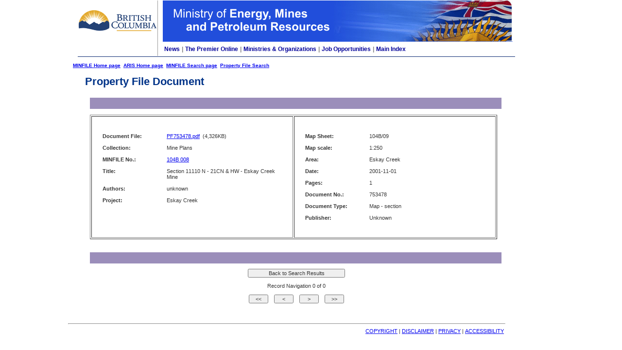

--- FILE ---
content_type: text/html; charset=utf-8
request_url: https://propertyfile.gov.bc.ca/showDocument.aspx?docno=753478
body_size: 4720
content:


<!DOCTYPE html>
<html>
<head id="Head1"><title>
	Property File
</title><meta name="GENERATOR" content="Microsoft Visual Studio .NET 7.1"><meta name="CODE_LANGUAGE" content="Visual Basic .NET 7.1"><meta name="vs_defaultClientScript" content="JavaScript"><meta name="vs_targetSchema" content="http://schemas.microsoft.com/intellisense/ie5"><meta name="description"><meta name="keywords"><link rel="apple-touch-icon" sizes="57x57" href="Content/icons/apple-icon-57x57.png" /><link rel="apple-touch-icon" sizes="60x60" href="Content/icons/apple-icon-60x60.png" /><link rel="apple-touch-icon" sizes="72x72" href="Content/icons/apple-icon-72x72.png" /><link rel="apple-touch-icon" sizes="76x76" href="Content/icons/apple-icon-76x76.png" /><link rel="apple-touch-icon" sizes="114x114" href="Content/icons/apple-icon-114x114.png" /><link rel="apple-touch-icon" sizes="120x120" href="Content/icons/apple-icon-120x120.png" /><link rel="apple-touch-icon" sizes="144x144" href="Content/icons/apple-icon-144x144.png" /><link rel="apple-touch-icon" sizes="152x152" href="Content/icons/apple-icon-152x152.png" /><link rel="apple-touch-icon" sizes="180x180" href="Content/icons/apple-icon-180x180.png" /><link rel="icon" type="image/png" sizes="192x192" href="Content/icons/android-icon-192x192.png" /><link rel="icon" type="image/png" sizes="32x32" href="Content/icons/favicon-32x32.png" /><link rel="icon" type="image/png" sizes="96x96" href="Content/icons/favicon-96x96.png" /><link rel="icon" type="image/png" sizes="16x16" href="Content/icons/favicon-16x16.png" /><link rel="icon" type="image/png" href="Content/icons/favicon.ico" /><meta name="msapplication-TileColor" content="#ffffff"><meta name="msapplication-TileImage" content="~/Content/icons/ms-icon-144x144.png"><meta name="theme-color" content="#ffffff"><link rel="stylesheet" href="inc/Styles.css" type="text/css" /><link rel="stylesheet" href="inc/CodingCard.css" type="text/css" /><link rel="stylesheet" href="inc/StylesP.css" type="text/css"/><link rel="stylesheet" href="//code.jquery.com/ui/1.12.1/themes/base/jquery-ui.css" />
    <script type="Text/Javascript" src="Scripts/jquery-3.2.1.js"></script>
    <script type="Text/Javascript" src="Scripts/jquery-ui-1.12.1.js"></script>

    <script src="inc/Format.js" type="Text/Javascript"></script>

    <script src="inc/Tools.js" type="Text/Javascript"></script>

    <script src="inc/xmlrecordsetlight.js" type="Text/Javascript"></script>

    <script type="text/javascript">
        function ctrl_shift_ns() {
            var bRet = true;
            if (event.ctrlKey && event.shiftKey && event.keyCode == 14)	// ctrl_shift_n
            {
                window.location.assign("document.aspx?fileid=-1");
                bRet = false;
            }
            else if (event.ctrlKey && event.shiftKey && event.keyCode == 19) // ctrl_shift_s
            {
                //var strSaveButtonClientID;
                var btn = document.getElementById(strSaveButtonClientID);
                btn.click();
                bRet = false;
            }

            return bRet;
        }
        document.onkeypress = ctrl_shift_ns;
    </script>
    <script type="text/javascript">
        //How frequently to check for session expiration in milliseconds
        var sess_pollInterval = 60000;  //check once per minute

        //set timeout in minutes, see web.config for value
        var sess_expirationMinutes = 60;

        //set amount of time in minutes to wait before displaying an inactivity warning
        var sess_warningMinutes = 55;
        var sess_intervalID;
        var sess_lastActivity;

        function initSession() {
            sess_lastActivity = new Date();
            sessSetInterval();
            $(document).bind('keypress.session', function (ed, e) {
                sessKeyPressed(ed, e);
            });
        }
        function sessSetInterval() {
            sess_intervalID = setInterval('sessInterval()', sess_pollInterval);
        }
        function sessClearInterval() {
            clearInterval(sess_intervalID);
        }
        function sessKeyPressed(ed, e) {
            sess_lastActivity = new Date();
        }
        function sessLogOut() {
            window.location.href = 'Search.aspx';
        }
        function sessInterval() {
            var now = new Date();
            //get milliseconds of differneces
            var diff = now - sess_lastActivity;
            //get minutes between differences
            var diffMins = (diff / 1000 / 60);
            if (diffMins >= (sess_warningMinutes)) {
                //warn before expiring
                //stop the timer
                sessClearInterval();
                //prompt for attention
                var active = confirm('Your session will expire in ' + (sess_expirationMinutes - sess_warningMinutes) + ' minutes (as of ' + now.toTimeString() + '), press OK to remain logged in ' + 'or press Cancel to log off. \nIf you are logged off any changes will be lost.');
                if (active == true) {

                    now = new Date();
                    diff = now - sess_lastActivity;
                    diffMins = (diff / 1000 / 60);
                    if (diffMins > sess_expirationMinutes) {
                        sessLogOut();
                    }
                    else {
                        initSession();
                        sessSetInterval();
                        sess_lastActivity = new Date();
                    }
                }
                else {
                    sessLogOut();
                }
            }
        }
        
</script>
</head>
<body>
    <form name="frmPage" method="post" action="./default.aspx?page=showdocument&amp;d=260121113639&amp;docno=753478" id="frmPage">
<input type="hidden" name="__VIEWSTATE" id="__VIEWSTATE" value="/wEPDwUKMTc4OTg0MzgxNg9kFgQCAQ9kFgICGg8WAh4EVGV4dAU/[base64]" />

<input type="hidden" name="__VIEWSTATEGENERATOR" id="__VIEWSTATEGENERATOR" value="CA0B0334" />
<input type="hidden" name="__EVENTVALIDATION" id="__EVENTVALIDATION" value="/wEdAAZM65HMtzyhfOMIK+8BBMVqToCHxxUEbuf2r/ev6blBRr58KcZ6uwAt4yJiddkQUuEGrXlMaCL8CUn7RgLx4vUbslafqXQ09UL9PF8BG+aFlEVh4DAutbbS0qh6H84E5V4yWt5YydYaD3t75ZAj3eGPqCWDt7GoVxdfALL/EFvi8w==" />

        

<div >
    <table class="header">
        <tr>
            <td>
                <table border="0" cellpadding="0" cellspacing="0" style="width: 341px; height: 79px; border-top-style: none; border-bottom: gray thin; border-right-style: none; border-left-style: none;">
                    <tr>
                        <td>
                            <img src="images/logo_bcgov.gif"/>
                        </td>
                        <td background="images/greyline_pixel.gif" style="height: 46px; width: 1px;">
                            <img src="images/_.gif" width="1" height="46" /></td>
                        <td>
                            <img src="images/_.gif" width="10" height="46" /></td>
                        <td>
                            <img src="images/EMPR_banner.gif" alt="Ministry of Energy and Mines" />
                        </td>
                    </tr>
                    <tr>
                        <td style="width: 519px; height: 21px;"></td>
                        <td background="images/greyline_pixel.gif" style="height: 21px; width: 30px;">
                            <img src="images/_.gif" width="1" height="21" />
                        </td>
                        <td>
                            <img src="images/_.gif" width="10" height="21" />
                        </td>
                        <td style="font: bold 12px Arial; height: 21px; color: Gray">
                            <table>
                                <tr>
                                    <td style="font: bold 12px Arial; height: 21px; color: #000099"><a href="http://www.news.gov.bc.ca/" style="text-decoration: none; color: #000099;">News</a></td>
                                    <td style="height: 21px; color: Gray">| </td>
                                    <td style="font: bold 12px Arial; height: 21px; color: #000099"><a href="http://www.gov.bc.ca/premier/" style="text-decoration: none; color: #000099;">The Premier Online</a></td>
                                    <td style="height: 21px; color: Gray">| </td>
                                    <td style="font: bold 12px Arial; height: 21px; color: #000099"><a href="http://www.gov.bc.ca/ministries/" style="text-decoration: none; color: #000099;">Ministries &amp; Organizations</a></td>
                                    <td style="height: 21px; color: Gray">| </td>
                                    <td style="font: bold 12px Arial; height: 21px; color: #000099"><a href="http://www.employment.gov.bc.ca/" style="text-decoration: none; color: #000099;">Job Opportunities</a></td>
                                    <td style="height: 21px; color: Gray">| </td>
                                    <td style="font: bold 12px Arial; height: 21px; color: #000099"><a href="http://www.gov.bc.ca/main_index/" style="text-decoration: none; color: #000099;">Main Index</a></td>
                                </tr>
                            </table>
                        </td>                        
                    </tr>
                </table>
            </td>
        </tr>
    </table>
    <div style="FONT: bold 10px Arial; margin:10px 0px 0px 10px;">
        <a href="https://www2.gov.bc.ca/gov/content?id=4AFF9349E99448C198394D5425104F55">MINFILE Home page</a>&nbsp;
        <a href="https://www2.gov.bc.ca/gov/content?id=BB21FF391EBA4E7280EA3E92DE6487D2">ARIS Home page</a>&nbsp;
        <a href="https://minfile.gov.bc.ca/searchbasic.aspx" >MINFILE Search page</a>&nbsp;
        <a href="search.aspx" >Property File Search</a>
    </div>
</div>        
        
        <div id="divContainer" style="width:1000px; ">
            <div id="divMenu" style="display:none;">
                
            </div>
            <div id="divContent" style="display:block;margin-left:20px;width:900px;">
                

<div style="text-align:left;">
    <h1>Property File Document</h1>
</div>
<div style="text-align:left; padding-left:25px; padding-right:28px;">
    
    <table class="docDetailBorderBar" >
        <tr>
            <td class="lnavTitleHeader" valign="middle">&nbsp;</td>            
        </tr>
    </table>
    
    <span id="_ctl29_lblMessage" style="color:Red;"></span>
    <br>
    <table border="1" width="99%">
        <tr style="vertical-align:top;">
            <td style="padding:15px 0px 0px 0px; text-align:left; width:50%;">
                <table class="docDetail textNormal">
                    <tr>
                        <td width="105px"></td>
                        <td></td>
                    </tr>
                    <tr>
                        <td class="docDetailLabel">
                            <span id="_ctl29_lblDocumentFile">Document File:</span></td>
                        <td >
                            <a id="_ctl29_hylViewElecDoc" href="http://propertyfile.gov.bc.ca/reports/PF753478.pdf" target="_blank">PF753478.pdf</a>&nbsp;
							<span id="_ctl29_lblDocSize">(4,326KB)</span></td>
                    </tr>
                    <tr>
                        <td class="docDetailLabel">
                            <span id="_ctl29_lblCollection">Collection:</span></td>
                        <td >
                            <span id="_ctl29_lblCollectionV">Mine Plans</span></td>
                    </tr>
                    <tr>
                        <td class="docDetailLabel">
                            <span id="_ctl29_lblMinfileNo">MINFILE No.:</span></td>
                        <td >
                            <span id="_ctl29_lblMinfileNoV"><a href="http://minfile.gov.bc.ca/summary.aspx?minfilno=104B  008" target="_blank">104B  008</a><br/></span></td>
                    </tr>
                    <tr>
                        <td class="docDetailLabel">
                            <span id="_ctl29_lblTitle">Title:</span></td>
                        <td >
                            <span id="_ctl29_lblTitleV">Section 11110 N - 21CN & HW - Eskay Creek Mine</span></td>
                    </tr>
                    <tr>
                        <td class="docDetailLabel">
                            <span id="_ctl29_lblAuthors">Authors:</span></td>
                        <td >
                            <span id="_ctl29_lblAuthorsV">unknown</span></td>
                    </tr>
                    <tr>
                        <td class="docDetailLabel">
                            <span id="_ctl29_lblProject">Project:</span></td>
                        <td >
                            <span id="_ctl29_lblProjectV">Eskay Creek</span></td>
                    </tr>

                    <tr>
                        <td width="105px"></td>
                        <td></td>
                    </tr>
                </table>
            </td>
            <td style="padding:15px 0px 15px 0px; text-align:left; width:50%;">
                <table class="docDetail textNormal">
                    <tr>
                        <td width="105px"></td>
                        <td></td>
                    </tr>
                    <tr>
                        <td class="docDetailLabel">
                            <span id="_ctl29_lblNTSMapSheet">Map Sheet:</span></td>
                        <td>
                            <span id="_ctl29_lblNTSMapSheetV">104B/09</span></td>
                    </tr>
                    <tr>
                        <td class="docDetailLabel">
                            <span id="_ctl29_lblMapscale">Map scale:</span></td>
                        <td>
                            <span id="_ctl29_lblMapscaleV">1:250</span></td>
                    </tr>
                    <tr>
                        <td class="docDetailLabel">
                            <span id="_ctl29_lblMiningDivision">Area:</span></td>
                        <td >
                            <span id="_ctl29_lblMiningDivisionV">Eskay Creek</span></td>
                    </tr>
                    <tr>
                        <td class="docDetailLabel">
                            <span id="_ctl29_lblDate">Date:</span></td>
                        <td >
                            <span id="_ctl29_lblDateV">2001-11-01</span></td>
                    </tr>
                    <tr>
                        <td class="docDetailLabel">
                            <span id="_ctl29_lblPages">Pages:</span></td>
                        <td >
                            <span id="_ctl29_lblPagesV">1</span></td>
                    </tr>
                    <tr>
                        <td class="docDetailLabel">
                            <span id="_ctl29_lblDocumentNo">Document No.:</span></td>
                        <td>
                            <span id="_ctl29_lblDocumentNoV">753478</span></td>
                    </tr>
                    <tr>
                        <td class="docDetailLabel">
                            <span id="_ctl29_lblDocumentType">Document Type:</span></td>
                        <td >
                            <span id="_ctl29_lblDocumentTypeV">Map - section</span></td>
                    </tr>
                    <tr>
                        <td class="docDetailLabel">
                            <span id="_ctl29_lblPublisher">Publisher:</span></td>
                        <td >
                            <span id="_ctl29_lblPublisherV">Unknown</span></td>
                    </tr>

                    <tr>
                        <td width="105px"></td>
                        <td></td>
                    </tr>
                </table>
            </td>
        </tr>
    </table>
    <br>
    <table class="docDetailBorderBar" >
        <tr>
            <td class="lnavTitleHeader" valign="middle">&nbsp;</td>            
        </tr>
    </table>
</div>
<p style="text-align:center;">
    <input type="submit" name="_ctl29:btnBack" value="Back to Search Results" id="_ctl29_btnBack" style="width:200px;" />
</p>
<p style="text-align:center;">
    <span id="_ctl29_lblRecNavTitle">Record Navigation  0 of 0</span><br /><br />
    <input type="submit" name="_ctl29:btnFirst" value="&lt;&lt;" id="_ctl29_btnFirst" style="background-color:;width:40px;" />&nbsp; &nbsp; 
    <input type="submit" name="_ctl29:btnPrev" value="&lt;" id="_ctl29_btnPrev" style="background-color:;width:40px;" />&nbsp; &nbsp; 
    <input type="submit" name="_ctl29:btnNext" value=">" id="_ctl29_btnNext" style="background-color:;width:40px;" />&nbsp; &nbsp; 
    <input type="submit" name="_ctl29:btnLast" value=">>" id="_ctl29_btnLast" style="background-color:;width:40px;" />
</p>
<p ></p>
<br/>
            </div>
        </div>      
        
        

<div style="display:inline-block; text-align:center;">
    <br>
    <hr style="clear:both;" />

    <table style="width: 900px">
        <tr>
            <td style="text-align:right;">
                <a href="http://www.gov.bc.ca/com/copyright.html" style="font-size: 8pt; font-family: Arial, Sans-Serif;">COPYRIGHT</a> | 
                <a href="http://www.gov.bc.ca/com/disclaimer.html" style="font-size: 8pt; font-family: Arial, Sans-Serif;">DISCLAIMER</a> | 
                <a href="http://www.gov.bc.ca/com/privacy.html" style="font-size: 8pt; font-family: Arial, Sans-Serif;">PRIVACY</a> | 
                <a href="http://www.gov.bc.ca/com/accessibility.html" style="font-size: 8pt; font-family: Arial, Sans-Serif;">ACCESSIBILITY</a>
            </td>
        </tr>
    </table>
</div>

        
    </form>
</body>

</html>
